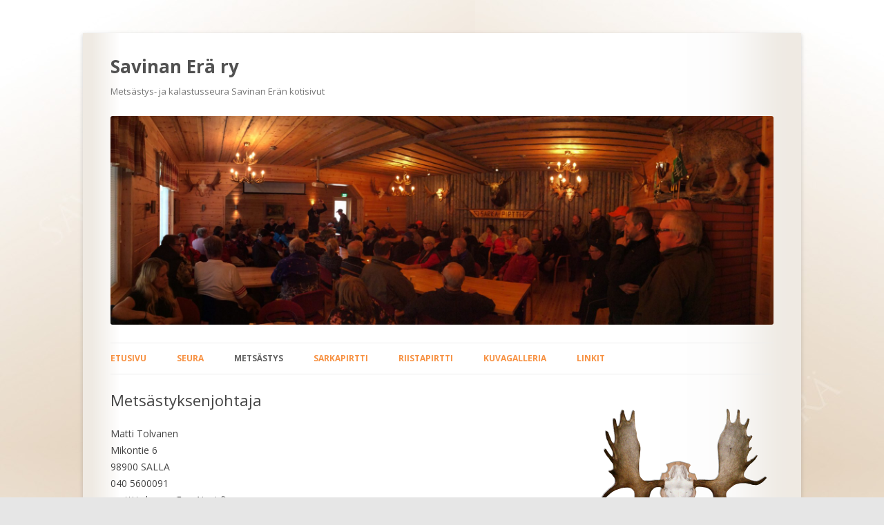

--- FILE ---
content_type: text/html; charset=UTF-8
request_url: http://savinanera.com/metsastys/metsastyksenjohtaja/
body_size: 4850
content:
<!DOCTYPE html>
<!--[if IE 7]>
<html class="ie ie7" lang="fi">
<![endif]-->
<!--[if IE 8]>
<html class="ie ie8" lang="fi">
<![endif]-->
<!--[if !(IE 7) & !(IE 8)]><!-->
<html lang="fi">
<!--<![endif]-->
<head>
<meta charset="UTF-8" />
<meta name="viewport" content="width=device-width" />
<title>Metsästyksenjohtaja | Savinan Erä ry</title>
<link rel="profile" href="http://gmpg.org/xfn/11" />
<link rel="pingback" href="http://savinanera.com/xmlrpc.php" />
<!--[if lt IE 9]>
<script src="http://savinanera.com/wp-content/themes/twentytwelve/js/html5.js" type="text/javascript"></script>
<![endif]-->
<meta name='robots' content='max-image-preview:large' />
<link rel='dns-prefetch' href='//fonts.googleapis.com' />
<link rel='dns-prefetch' href='//s.w.org' />
<link rel="alternate" type="application/rss+xml" title="Savinan Erä ry &raquo; syöte" href="http://savinanera.com/feed/" />
<link rel="alternate" type="application/rss+xml" title="Savinan Erä ry &raquo; kommenttien syöte" href="http://savinanera.com/comments/feed/" />
		<script type="text/javascript">
			window._wpemojiSettings = {"baseUrl":"https:\/\/s.w.org\/images\/core\/emoji\/13.0.1\/72x72\/","ext":".png","svgUrl":"https:\/\/s.w.org\/images\/core\/emoji\/13.0.1\/svg\/","svgExt":".svg","source":{"concatemoji":"http:\/\/savinanera.com\/wp-includes\/js\/wp-emoji-release.min.js?ver=5.7.14"}};
			!function(e,a,t){var n,r,o,i=a.createElement("canvas"),p=i.getContext&&i.getContext("2d");function s(e,t){var a=String.fromCharCode;p.clearRect(0,0,i.width,i.height),p.fillText(a.apply(this,e),0,0);e=i.toDataURL();return p.clearRect(0,0,i.width,i.height),p.fillText(a.apply(this,t),0,0),e===i.toDataURL()}function c(e){var t=a.createElement("script");t.src=e,t.defer=t.type="text/javascript",a.getElementsByTagName("head")[0].appendChild(t)}for(o=Array("flag","emoji"),t.supports={everything:!0,everythingExceptFlag:!0},r=0;r<o.length;r++)t.supports[o[r]]=function(e){if(!p||!p.fillText)return!1;switch(p.textBaseline="top",p.font="600 32px Arial",e){case"flag":return s([127987,65039,8205,9895,65039],[127987,65039,8203,9895,65039])?!1:!s([55356,56826,55356,56819],[55356,56826,8203,55356,56819])&&!s([55356,57332,56128,56423,56128,56418,56128,56421,56128,56430,56128,56423,56128,56447],[55356,57332,8203,56128,56423,8203,56128,56418,8203,56128,56421,8203,56128,56430,8203,56128,56423,8203,56128,56447]);case"emoji":return!s([55357,56424,8205,55356,57212],[55357,56424,8203,55356,57212])}return!1}(o[r]),t.supports.everything=t.supports.everything&&t.supports[o[r]],"flag"!==o[r]&&(t.supports.everythingExceptFlag=t.supports.everythingExceptFlag&&t.supports[o[r]]);t.supports.everythingExceptFlag=t.supports.everythingExceptFlag&&!t.supports.flag,t.DOMReady=!1,t.readyCallback=function(){t.DOMReady=!0},t.supports.everything||(n=function(){t.readyCallback()},a.addEventListener?(a.addEventListener("DOMContentLoaded",n,!1),e.addEventListener("load",n,!1)):(e.attachEvent("onload",n),a.attachEvent("onreadystatechange",function(){"complete"===a.readyState&&t.readyCallback()})),(n=t.source||{}).concatemoji?c(n.concatemoji):n.wpemoji&&n.twemoji&&(c(n.twemoji),c(n.wpemoji)))}(window,document,window._wpemojiSettings);
		</script>
		<style type="text/css">
img.wp-smiley,
img.emoji {
	display: inline !important;
	border: none !important;
	box-shadow: none !important;
	height: 1em !important;
	width: 1em !important;
	margin: 0 .07em !important;
	vertical-align: -0.1em !important;
	background: none !important;
	padding: 0 !important;
}
</style>
	<link rel='stylesheet' id='wp-block-library-css'  href='http://savinanera.com/wp-includes/css/dist/block-library/style.min.css?ver=5.7.14' type='text/css' media='all' />
<link rel='stylesheet' id='contact-form-7-css'  href='http://savinanera.com/wp-content/plugins/contact-form-7/includes/css/styles.css?ver=5.4.1' type='text/css' media='all' />
<link rel='stylesheet' id='wpsbc-style-css'  href='http://savinanera.com/wp-content/plugins/wp-simple-booking-calendar/assets/css/style-front-end.min.css?ver=2.0.6' type='text/css' media='all' />
<link rel='stylesheet' id='dashicons-css'  href='http://savinanera.com/wp-includes/css/dashicons.min.css?ver=5.7.14' type='text/css' media='all' />
<link rel='stylesheet' id='twentytwelve-fonts-css'  href='https://fonts.googleapis.com/css?family=Open+Sans:400italic,700italic,400,700&#038;subset=latin,latin-ext' type='text/css' media='all' />
<link rel='stylesheet' id='twentytwelve-style-css'  href='http://savinanera.com/wp-content/themes/twentytwelve/style.css?ver=5.7.14' type='text/css' media='all' />
<!--[if lt IE 9]>
<link rel='stylesheet' id='twentytwelve-ie-css'  href='http://savinanera.com/wp-content/themes/twentytwelve/css/ie.css?ver=20121010' type='text/css' media='all' />
<![endif]-->
<script type='text/javascript' src='http://savinanera.com/wp-includes/js/jquery/jquery.min.js?ver=3.5.1' id='jquery-core-js'></script>
<script type='text/javascript' src='http://savinanera.com/wp-includes/js/jquery/jquery-migrate.min.js?ver=3.3.2' id='jquery-migrate-js'></script>
<link rel="https://api.w.org/" href="http://savinanera.com/wp-json/" /><link rel="alternate" type="application/json" href="http://savinanera.com/wp-json/wp/v2/pages/52" /><link rel="EditURI" type="application/rsd+xml" title="RSD" href="http://savinanera.com/xmlrpc.php?rsd" />
<link rel="wlwmanifest" type="application/wlwmanifest+xml" href="http://savinanera.com/wp-includes/wlwmanifest.xml" /> 
<meta name="generator" content="WordPress 5.7.14" />
<link rel="canonical" href="http://savinanera.com/metsastys/metsastyksenjohtaja/" />
<link rel='shortlink' href='http://savinanera.com/?p=52' />
<link rel="alternate" type="application/json+oembed" href="http://savinanera.com/wp-json/oembed/1.0/embed?url=http%3A%2F%2Fsavinanera.com%2Fmetsastys%2Fmetsastyksenjohtaja%2F" />
<link rel="alternate" type="text/xml+oembed" href="http://savinanera.com/wp-json/oembed/1.0/embed?url=http%3A%2F%2Fsavinanera.com%2Fmetsastys%2Fmetsastyksenjohtaja%2F&#038;format=xml" />
<style type="text/css" id="custom-background-css">
body.custom-background { background-image: url("http://savinanera.com/wp-content/uploads/2015/03/background.jpg"); background-position: left top; background-size: auto; background-repeat: repeat; background-attachment: scroll; }
</style>
	</head>

<body class="page-template-default page page-id-52 page-child parent-pageid-48 custom-background custom-font-enabled single-author">
<div id="page" class="hfeed site">
	<header id="masthead" class="site-header" role="banner">

		<hgroup>
			<h1 class="site-title"><a href="http://savinanera.com/" title="Savinan Erä ry" rel="home">Savinan Erä ry</a></h1>
			<h2 class="site-description">Metsästys- ja kalastusseura Savinan Erän kotisivut</h2>
		</hgroup>

				<a href="http://savinanera.com/"><img src="http://savinanera.com/wp-content/uploads/2016/10/cropped-2016-10-01-14.08.07.jpg" class="header-image" width="2000" height="630" alt="Savinan Erä ry" /></a>
		
		<nav id="site-navigation" class="main-navigation" role="navigation">
			<button class="menu-toggle">Valikko</button>
			<a class="assistive-text" href="#content" title="Siirry sisältöön">Siirry sisältöön</a>
			<div class="menu-paavalikko-container"><ul id="menu-paavalikko" class="nav-menu"><li id="menu-item-35" class="menu-item menu-item-type-custom menu-item-object-custom menu-item-home menu-item-35"><a href="http://savinanera.com/">Etusivu</a></li>
<li id="menu-item-47" class="menu-item menu-item-type-post_type menu-item-object-page menu-item-has-children menu-item-47"><a href="http://savinanera.com/seura/"><a href="http://www.savinanera.com">Seura</a></a>
<ul class="sub-menu">
	<li id="menu-item-42" class="menu-item menu-item-type-post_type menu-item-object-page menu-item-42"><a href="http://savinanera.com/seura/seuraesittely/">Seuraesittely</a></li>
	<li id="menu-item-43" class="menu-item menu-item-type-post_type menu-item-object-page menu-item-43"><a href="http://savinanera.com/seura/yhteystiedot/">Yhteystiedot</a></li>
	<li id="menu-item-40" class="menu-item menu-item-type-post_type menu-item-object-page menu-item-40"><a href="http://savinanera.com/seura/kokouspoytakirjat/">Ilmoitusasiat</a></li>
</ul>
</li>
<li id="menu-item-59" class="menu-item menu-item-type-post_type menu-item-object-page current-page-ancestor current-menu-ancestor current-menu-parent current-page-parent current_page_parent current_page_ancestor menu-item-has-children menu-item-59"><a href="http://savinanera.com/metsastys/"><a href="http://www.savinanera.com">Metsästys</a></a>
<ul class="sub-menu">
	<li id="menu-item-150" class="menu-item menu-item-type-post_type menu-item-object-page menu-item-150"><a href="http://savinanera.com/metsastys/yleisetmetsastyssaannot/">Yleiset metsästyssäännöt</a></li>
	<li id="menu-item-151" class="menu-item menu-item-type-post_type menu-item-object-page menu-item-151"><a href="http://savinanera.com/metsastys/hirvenmetsastyssaannot/">Hirvenmetsästyssääntö</a></li>
	<li id="menu-item-58" class="menu-item menu-item-type-post_type menu-item-object-page menu-item-58"><a href="http://savinanera.com/metsastys/metsastysajat/">Metsästysajat</a></li>
	<li id="menu-item-57" class="menu-item menu-item-type-post_type menu-item-object-page current-menu-item page_item page-item-52 current_page_item menu-item-57"><a href="http://savinanera.com/metsastys/metsastyksenjohtaja/" aria-current="page">Metsästyksenjohtaja</a></li>
	<li id="menu-item-214" class="menu-item menu-item-type-post_type menu-item-object-page menu-item-214"><a href="http://savinanera.com/metsastys/talkoovelvoitteen-pistetaulukko/">Talkoovelvoitteen pistetaulukko</a></li>
	<li id="menu-item-280" class="menu-item menu-item-type-custom menu-item-object-custom menu-item-280"><a href="http://savinanera.com/wp-content/uploads/2023/10/Seuruetietolomake-2024.pdf">Seuruetietolomake</a></li>
	<li id="menu-item-388" class="menu-item menu-item-type-custom menu-item-object-custom menu-item-388"><a href="http://savinanera.com/wp-content/uploads/2024/01/toimintakilpailulomake.pdf">Riistanhoitokilpailun lomake</a></li>
	<li id="menu-item-242" class="menu-item menu-item-type-post_type menu-item-object-page menu-item-242"><a href="http://savinanera.com/metsastys/vierasluvat/">Vierasluvat</a></li>
	<li id="menu-item-325" class="menu-item menu-item-type-post_type menu-item-object-page menu-item-325"><a href="http://savinanera.com/metsastys/saalistilasto/">Saalistilasto</a></li>
</ul>
</li>
<li id="menu-item-218" class="menu-item menu-item-type-post_type menu-item-object-page menu-item-218"><a href="http://savinanera.com/sarkapirtti/">Sarkapirtti</a></li>
<li id="menu-item-215" class="menu-item menu-item-type-post_type menu-item-object-page menu-item-215"><a href="http://savinanera.com/riistapirtti/">Riistapirtti</a></li>
<li id="menu-item-68" class="menu-item menu-item-type-post_type menu-item-object-page menu-item-has-children menu-item-68"><a href="http://savinanera.com/kuvagalleria/">Kuvagalleria</a>
<ul class="sub-menu">
	<li id="menu-item-98" class="menu-item menu-item-type-post_type menu-item-object-page menu-item-98"><a href="http://savinanera.com/kuvagalleria/metsastyskuvia/">Metsästyskuvia</a></li>
	<li id="menu-item-115" class="menu-item menu-item-type-post_type menu-item-object-page menu-item-115"><a href="http://savinanera.com/kuvagalleria/seuratoimintaa/">Seuratoimintaa</a></li>
	<li id="menu-item-310" class="menu-item menu-item-type-post_type menu-item-object-page menu-item-310"><a href="http://savinanera.com/kuvagalleria/40-vuotisjuhlat-10-10-2015/">40-vuotisjuhlat 10.10.2015</a></li>
</ul>
</li>
<li id="menu-item-67" class="menu-item menu-item-type-post_type menu-item-object-page menu-item-67"><a href="http://savinanera.com/linkit/">Linkit</a></li>
</ul></div>		</nav><!-- #site-navigation -->

	</header><!-- #masthead -->

	<div id="main" class="wrapper">
	<div id="primary" class="site-content">
		<div id="content" role="main">

							
	<article id="post-52" class="post-52 page type-page status-publish hentry">
		<header class="entry-header">
												<h1 class="entry-title">Metsästyksenjohtaja</h1>
		</header>

		<div class="entry-content">
			<p>Matti Tolvanen<br />
Mikontie 6<br />
98900 SALLA<br />
040 5600091<br />
matti.tolvanen<img class="at" src="http://savinanera.com/wp-content/uploads/2018/02/miukumauku.gif" alt="at" />pp4.inet.fi</p>
					</div><!-- .entry-content -->
		<footer class="entry-meta">
					</footer><!-- .entry-meta -->
	</article><!-- #post -->
				
<div id="comments" class="comments-area">

	
	
	
</div><!-- #comments .comments-area -->			
		</div><!-- #content -->
	</div><!-- #primary -->


			<div id="secondary" class="widget-area" role="complementary">
			<aside id="text-3" class="widget widget_text">			<div class="textwidget"><img src="http://savinanera.com/wp-content/uploads/2015/03/hirvensarvetpieni.png" alt="hirvensarvet" border="0 px" align="center"></div>
		</aside><aside id="search-2" class="widget widget_search"><form role="search" method="get" id="searchform" class="searchform" action="http://savinanera.com/">
				<div>
					<label class="screen-reader-text" for="s">Haku:</label>
					<input type="text" value="" name="s" id="s" />
					<input type="submit" id="searchsubmit" value="Hae" />
				</div>
			</form></aside><aside id="text-2" class="widget widget_text">			<div class="textwidget"><table style="margin-left: 20px"><td><small>Alustana <a href="http://wordpress.org/" title="Wordpress">Wordpress</a> | 
Teemana <a href="https://wordpress.org/themes/twentytwelve/" title="Twenty Twelve">Twenty Twelve</a></small></td></table></div>
		</aside>		</div><!-- #secondary -->
		</div><!-- #main .wrapper -->
</div><!-- #page -->
<script type='text/javascript' src='http://savinanera.com/wp-includes/js/dist/vendor/wp-polyfill.min.js?ver=7.4.4' id='wp-polyfill-js'></script>
<script type='text/javascript' id='wp-polyfill-js-after'>
( 'fetch' in window ) || document.write( '<script src="http://savinanera.com/wp-includes/js/dist/vendor/wp-polyfill-fetch.min.js?ver=3.0.0"></scr' + 'ipt>' );( document.contains ) || document.write( '<script src="http://savinanera.com/wp-includes/js/dist/vendor/wp-polyfill-node-contains.min.js?ver=3.42.0"></scr' + 'ipt>' );( window.DOMRect ) || document.write( '<script src="http://savinanera.com/wp-includes/js/dist/vendor/wp-polyfill-dom-rect.min.js?ver=3.42.0"></scr' + 'ipt>' );( window.URL && window.URL.prototype && window.URLSearchParams ) || document.write( '<script src="http://savinanera.com/wp-includes/js/dist/vendor/wp-polyfill-url.min.js?ver=3.6.4"></scr' + 'ipt>' );( window.FormData && window.FormData.prototype.keys ) || document.write( '<script src="http://savinanera.com/wp-includes/js/dist/vendor/wp-polyfill-formdata.min.js?ver=3.0.12"></scr' + 'ipt>' );( Element.prototype.matches && Element.prototype.closest ) || document.write( '<script src="http://savinanera.com/wp-includes/js/dist/vendor/wp-polyfill-element-closest.min.js?ver=2.0.2"></scr' + 'ipt>' );( 'objectFit' in document.documentElement.style ) || document.write( '<script src="http://savinanera.com/wp-includes/js/dist/vendor/wp-polyfill-object-fit.min.js?ver=2.3.4"></scr' + 'ipt>' );
</script>
<script type='text/javascript' id='contact-form-7-js-extra'>
/* <![CDATA[ */
var wpcf7 = {"api":{"root":"http:\/\/savinanera.com\/wp-json\/","namespace":"contact-form-7\/v1"}};
/* ]]> */
</script>
<script type='text/javascript' src='http://savinanera.com/wp-content/plugins/contact-form-7/includes/js/index.js?ver=5.4.1' id='contact-form-7-js'></script>
<script type='text/javascript' src='http://savinanera.com/wp-includes/js/jquery/ui/core.min.js?ver=1.12.1' id='jquery-ui-core-js'></script>
<script type='text/javascript' src='http://savinanera.com/wp-includes/js/jquery/ui/datepicker.min.js?ver=1.12.1' id='jquery-ui-datepicker-js'></script>
<script type='text/javascript' id='jquery-ui-datepicker-js-after'>
jQuery(document).ready(function(jQuery){jQuery.datepicker.setDefaults({"closeText":"Sulje","currentText":"T\u00e4n\u00e4\u00e4n","monthNames":["tammikuu","helmikuu","maaliskuu","huhtikuu","toukokuu","kes\u00e4kuu","hein\u00e4kuu","elokuu","syyskuu","lokakuu","marraskuu","joulukuu"],"monthNamesShort":["tammi","helmi","maalis","huhti","touko","kes\u00e4","hein\u00e4","elo","syys","loka","marras","joulu"],"nextText":"Seuraava","prevText":"Edellinen","dayNames":["sunnuntai","maanantai","tiistai","keskiviikko","torstai","perjantai","lauantai"],"dayNamesShort":["su","ma","ti","ke","to","pe","la"],"dayNamesMin":["su","ma","ti","ke","to","pe","la"],"dateFormat":"d.mm.yy","firstDay":1,"isRTL":false});});
</script>
<script type='text/javascript' id='wpsbc-script-js-extra'>
/* <![CDATA[ */
var wpsbc = {"ajax_url":"http:\/\/savinanera.com\/wp-admin\/admin-ajax.php"};
/* ]]> */
</script>
<script type='text/javascript' src='http://savinanera.com/wp-content/plugins/wp-simple-booking-calendar/assets/js/script-front-end.min.js?ver=2.0.6' id='wpsbc-script-js'></script>
<script type='text/javascript' src='http://savinanera.com/wp-content/themes/twentytwelve/js/navigation.js?ver=20140711' id='twentytwelve-navigation-js'></script>
<script type='text/javascript' src='http://savinanera.com/wp-includes/js/wp-embed.min.js?ver=5.7.14' id='wp-embed-js'></script>
</body>
</html>